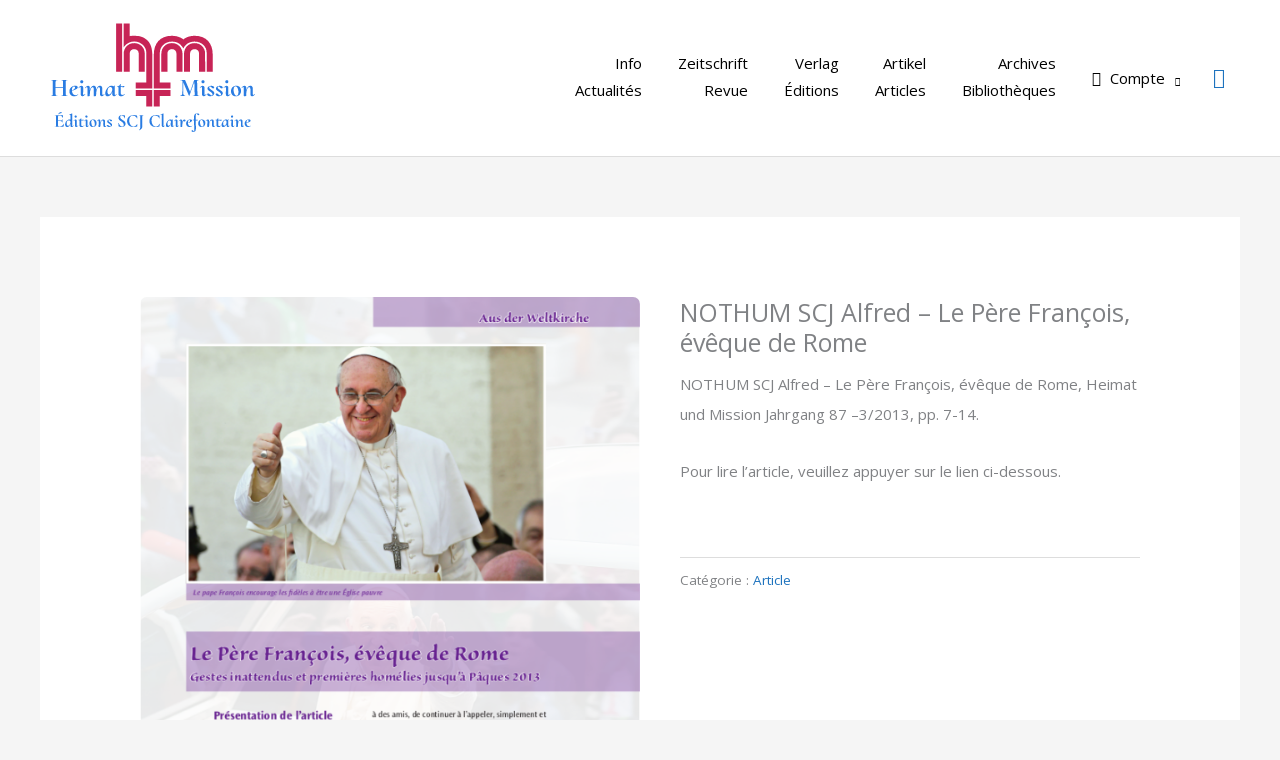

--- FILE ---
content_type: image/svg+xml
request_url: https://heimat-und-mission.lu/wp-content/uploads/2022/02/hm21.svg
body_size: 6148
content:
<?xml version="1.0" encoding="UTF-8"?>
<svg width="95mm" height="52mm" version="1.1" viewBox="0 0 95 52" xmlns="http://www.w3.org/2000/svg">
 <g>
  <g fill="#c5194e">
   <path d="m31.435 3.4796h2.4932v19.946h-2.4932z"/>
   <path d="m34.551 23.425 0.0081-7.4712c0.0027-2.5017 1.8619-4.3716 4.3636-4.3628 2.4848 0.0088 4.3341 1.8611 4.3413 4.3133l0.0221 7.53h-2.4932s-9e-3 -6.367-9e-3 -7.489c0-1.1219-0.74797-1.8699-1.8699-1.8699s-1.8699 0.74796-1.8699 1.8699c-2e-6 1.1219 0 7.4796 0 7.4796z"/>
   <path d="m34.551 3.4796h2.4932v5.2357s9.3496-1.8699 9.3496 7.4796v14.087h-6.8563v-2.4932h4.3631v-12.466c0-1.8699-1.8699-4.3631-4.9864-4.3631s-4.3631 2.4932-4.3631 2.4932z"/>
   <path d="m39.537 30.905h6.8563v6.8563h-2.4932v-4.3631h-4.3631z"/>
   <path d="m47.017 37.761v-6.8563h6.8563v2.4932h-4.3631v4.3631z"/>
   <path d="m53.873 27.788v2.4932h-6.8563l7e-3 -14.087c2e-3 -4.3555 2.4855-7.6458 7.4718-7.6203 3.1165 0.01592 4.7371 1.5119 4.7371 1.5119s1.4959-1.4959 4.6084-1.5168c4.9904-0.033388 7.4864 3.273 7.4854 7.6553l-2e-3 7.2001h-2.4932l7e-3 -7.9687c2e-3 -2.2535-1.8774-4.4953-5.0078-4.4965-2.2301-8.49e-4 -3.9754 1.2458-4.5986 2.8663-0.87263-1.4959-2.1192-2.8672-4.7268-2.8676-3.1269-5.2e-4 -4.9968 2.369-4.9968 4.4882l1.2e-4 12.341z"/>
   <path d="m50.125 23.416 8e-3 -7.4712c2e-3 -2.5017 1.8619-4.3716 4.3636-4.3628 2.4848 0.0088 4.3341 1.8611 4.3413 4.3133l0.0221 7.53h-2.4932s-8e-3 -6.367-8e-3 -7.489c0-1.1219-0.74797-1.8699-1.8699-1.8699-1.122 0-1.8699 0.74796-1.8699 1.8699v7.4796z"/>
   <path d="m59.483 23.425 8e-3 -7.4712c2e-3 -2.5017 1.8619-4.3716 4.3636-4.3628 2.4848 0.0088 4.3341 1.8611 4.3413 4.3133l0.0221 7.53h-2.4932s-9e-3 -6.367-9e-3 -7.489c0-1.1219-0.74796-1.8699-1.8699-1.8699s-1.8699 0.74796-1.8699 1.8699v7.4796z"/>
  </g>
  <g fill="#1f76e1" stroke-width=".26458">
   <g transform="matrix(.47116 0 0 .47116 .26937 -12.417)" aria-label="Éditions SCJ Clairefontaine">
    <path d="m15.43 113.21c1.0061-0.48684 2.0122-0.89253 3.3754-1.2495 0.38947-0.0811-1.5903-0.76271-1.7526-0.60043-0.56797 0.51929-1.0548 1.1359-1.7364 1.6877-0.06491 0.0324 0.01623 0.21096 0.11359 0.16228zm4.6412 8.4384c-0.61666 1.3631-1.8662 2.2394-3.278 2.2394h-0.45438c-0.86007 0-1.0548-0.17851-1.0548-1.0386v-3.6675h1.996c1.0224 0 1.639 0.48683 1.639 1.428 0 0.0811 0.22719 0.1136 0.22719 0 0-0.61665-0.03245-1.1035-0.03245-1.6552 0-0.43815 0.03245-0.74648 0.03245-1.4443 0-0.11359-0.22719-0.11359-0.22719-0.0162 0 0.89253-0.53552 1.2333-1.6066 1.2333h-2.0285v-3.3105c0.03246-0.82762 0.09737-0.9899 1.0873-0.9899h0.30833c1.3145 0 2.353 0.76271 2.71 1.9636 0.01623 0.0487 0.19473 0.0487 0.19473-0.0162 0-0.50306-0.01623-1.5092-0.03246-2.1421 0-0.0974-0.03246-0.14605-0.12982-0.14605h-6.9942c-0.04868 0-0.04868 0.19473 0.03246 0.19473 0.89253 0 1.071 0.19474 1.071 1.1197v7.5135c0 0.94121-0.1136 1.1197-1.071 1.1197-0.06491 0-0.06491 0.19473 0.01623 0.19473h7.3999c0.19473 0 0.24342-0.0649 0.24342-0.24341 0-0.73025 0.06491-1.6715 0.16228-2.3044 0.01623-0.0487-0.17851-0.0974-0.21096-0.0325z"/>
    <path d="m28.785 122.98c-0.30833 0.32456-0.55174 0.56798-0.82762 0.56798-0.21096 0-0.37324-0.14605-0.35701-0.76271l0.01623-10.191c0-0.0487-0.14605-0.16228-0.22719-0.12982l-2.564 1.2333c-0.06491 0.0325 0.01623 0.22719 0.11359 0.19473 0.89253-0.42192 1.2171-0.25964 1.2009 0.77894l-0.03246 3.1969c-0.22719-0.0811-0.47061-0.1136-0.73025-0.1136-1.9311 0-3.9596 2.1096-3.9596 4.4464 0 1.6228 1.0061 2.2394 1.9149 2.2394 1.2658 0 2.1583-1.1522 2.7587-2.775l-0.01623 1.1197c-0.01623 1.0386 0.30833 1.5903 1.1035 1.5903 0.71402 0 1.1846-0.45437 1.7851-1.2658 0.06491-0.0811-0.09737-0.22719-0.17851-0.12983zm-4.7872 0.32456c-0.74648 0-1.1359-0.63289-1.1846-1.996-0.04868-1.6877 0.51929-2.7587 1.7201-2.7587 0.73025 0 1.428 0.38947 1.5741 1.1684l-0.01623 0.71402c-0.14605 1.1684-0.8763 2.8723-2.0934 2.8723z"/>
    <path d="m30.749 116.2c0.60043 0 0.94121-0.35701 0.94121-0.98989 0-0.56798-0.34078-0.92499-0.94121-0.92499-0.61666 0-0.9899 0.35701-0.9899 0.92499 0 0.63288 0.37324 0.98989 0.9899 0.98989zm0.43815 8.1788c0.71402 0 1.2009-0.45437 1.8013-1.2658 0.04868-0.0811-0.11359-0.21097-0.19473-0.12983-0.32456 0.32456-0.56797 0.56798-0.81139 0.56798-0.21096 0-0.4057-0.14605-0.37324-0.76271l0.06491-3.5701c0-0.89253-0.32456-1.3956-1.1035-1.3956-0.64911 0-1.2333 0.37324-1.8987 1.2982-0.06491 0.0811 0.12982 0.22719 0.17851 0.14605 0.35701-0.43815 0.66534-0.64912 0.89253-0.64912 0.2921 0 0.43815 0.25965 0.42192 0.79517l-0.06491 3.3754c-0.03246 1.0386 0.2921 1.5903 1.0873 1.5903z"/>
    <path d="m38.084 122.92c-0.47061 0.4057-0.97367 0.61666-1.428 0.61666-0.74648 0-1.1035-0.34079-1.1035-1.1035l0.01623-3.8622c0.66534 0.0325 1.3631 0.12982 1.7851 0.19474 0.27587 0.0324 0.48683-0.42193 0.50306-0.60043 0-0.0811-0.06491-0.19474-0.1785-0.19474-0.47061 0.0325-1.3956 0.0974-2.1096 0.12983v-1.3307c0-0.0811-0.30833-0.14605-0.35701-0.0487-0.27587 0.73025-0.84385 1.428-1.996 1.428-0.06491 0-0.04868 0.25964 0.03246 0.25964 0.64911 0 0.82762 0.14605 0.81139 0.86008l-0.01623 3.4403c-0.03245 1.428 0.86007 1.7202 1.7201 1.7202 0.81139 0 1.5254-0.38947 2.4504-1.3469 0.04868-0.0649-0.09737-0.19473-0.12982-0.16228z"/>
    <path d="m40.145 116.2c0.60043 0 0.94121-0.35701 0.94121-0.98989 0-0.56798-0.34078-0.92499-0.94121-0.92499-0.61666 0-0.9899 0.35701-0.9899 0.92499 0 0.63288 0.37324 0.98989 0.9899 0.98989zm0.43815 8.1788c0.71402 0 1.2009-0.45437 1.8013-1.2658 0.04868-0.0811-0.1136-0.21097-0.19473-0.12983-0.32456 0.32456-0.56797 0.56798-0.81139 0.56798-0.21096 0-0.4057-0.14605-0.37324-0.76271l0.06491-3.5701c0-0.89253-0.32456-1.3956-1.1035-1.3956-0.64911 0-1.2333 0.37324-1.8987 1.2982-0.06491 0.0811 0.12982 0.22719 0.17851 0.14605 0.35701-0.43815 0.66534-0.64912 0.89253-0.64912 0.2921 0 0.43815 0.25965 0.42192 0.79517l-0.06491 3.3754c-0.03246 1.0386 0.2921 1.5903 1.0873 1.5903z"/>
    <path d="m45.727 124.46c1.6715 0 3.2942-1.1359 3.3429-3.3592 0.03245-1.8824-1.0224-3.3429-3.0184-3.3429-1.8987 0-3.2456 1.3631-3.2942 3.3429-0.03245 1.7851 0.97367 3.3592 2.9697 3.3592zm0.53552-0.40569c-1.0386 0-1.8662-1.6877-1.8824-3.6513 0-1.5416 0.45438-2.2557 1.1522-2.2557 1.071 0 1.9311 1.7202 1.8987 3.6675-0.01623 1.3631-0.38947 2.2394-1.1684 2.2394z"/>
    <path d="m57.655 122.98c-0.30833 0.34079-0.56797 0.56798-0.81139 0.56798-0.21096 0-0.38947-0.14605-0.37324-0.76271l0.01623-2.8886c0-1.4605-0.55174-2.1421-1.5579-2.1421-1.2333 0-2.1258 1.0873-2.5802 2.9535v-1.493c-0.01623-0.89253-0.30833-1.3956-1.0873-1.3956-0.66534 0-1.2333 0.37324-1.8987 1.2982-0.06491 0.0811 0.11359 0.22719 0.1785 0.14605 0.35701-0.43815 0.66534-0.64912 0.89253-0.64912 0.27587 0 0.42192 0.25965 0.42192 0.79517l-0.03246 3.6188c0 0.56797-0.04868 1.1197-0.03246 1.2008 0.01623 0.0649 0.14605 0.12983 0.60043 0.12983 0.63288 0 0.94121-0.12983 0.94121-0.32456v-0.32456c0.03246-3.2618 0.8763-5.0306 1.8824-5.0306 0.50306 0 0.77893 0.48683 0.77893 1.5254l-0.03246 2.5802c-0.01623 1.0386 0.2921 1.5903 1.0873 1.5903 0.71402 0 1.2009-0.45437 1.8013-1.2658 0.06491-0.0811-0.11359-0.21097-0.19473-0.12983z"/>
    <path d="m60.202 124.41c1.5903 0 2.4342-1.1035 2.4504-1.9311 0-1.7526-3.2131-2.1745-3.2293-3.7162 0-0.22719 0.1136-0.50307 0.55174-0.50307 1.071 0 0.81139 1.1846 1.9473 1.1846 0.32456 0 0.6978-0.22719 0.64911-0.66534-0.01623-0.60043-0.81139-0.97367-1.9473-0.97367-1.4118 0-2.3206 0.86008-2.3206 1.639-0.03246 1.7851 3.1157 2.0609 3.2131 3.7648 0.01623 0.43815-0.11359 0.64911-0.55174 0.64911-1.0224 0-1.2171-1.282-2.1258-1.282-0.4057 0-0.6978 0.22719-0.6978 0.66534 0.03245 0.64911 1.0061 1.1684 2.0609 1.1684z"/>
    <path d="m69.712 115.63c0-0.79516 0.61666-1.3631 1.493-1.3631 1.7201 0 2.4017 2.2232 2.6451 2.7587 0.04868 0.0649 0.19473 0.0162 0.19473-0.0487v-2.3855c0-0.12982-0.04868-0.21096-0.24342-0.32456-0.45438-0.19473-1.3794-0.35701-2.1583-0.35701-1.6552 0-3.4241 0.79516-3.4241 2.6289 0 2.7587 4.6249 2.8074 4.6249 5.9231 0 1.2333-0.68157 1.5579-1.428 1.5579-1.5416 0-2.4342-1.8013-3.0995-3.1644-0.03246-0.0811-0.21096-0.0649-0.19473 0.0325l0.06491 2.5802c0.01623 0.19473 0.04868 0.24341 0.14605 0.30833 0.37324 0.32455 1.6877 0.64911 2.6614 0.64911 1.996 0 3.4565-1.1035 3.4565-2.9859 0-2.921-4.7385-3.2131-4.7385-5.8096z"/>
    <path d="m81.461 124.43c0.86007 0 1.9311-0.12983 2.9859-0.50306 0.21096-0.0649 0.21096-0.1136 0.24342-0.37324l0.09737-1.8662c0-0.1136-0.12982-0.12982-0.1785-0.0487-0.9899 1.6877-2.0122 2.4666-3.1157 2.4666-2.1583 0-3.8298-2.5315-3.8298-5.485 0-2.6776 1.1035-4.2679 3.1806-4.2679 1.6066 0 2.8723 0.97367 3.6513 2.5802 0.04868 0.0649 0.17851 0.0649 0.17851 0l-0.1136-2.1745c0-0.22719-0.04868-0.27587-0.21096-0.37324-0.64911-0.25965-1.8662-0.47061-2.8723-0.47061-2.9859 0-5.7122 1.8987-5.7122 5.2416 0 2.4179 1.4443 5.274 5.696 5.274z"/>
    <path d="m86.167 127.36c2.0934-0.76271 2.9697-1.6715 2.9697-4.2192v-7.7082c0.01623-0.92499 0.14605-1.1522 1.0873-1.1522 0.08114 0 0.06491-0.19473 0-0.19473-0.50306 0-1.1846 0.0487-2.0285 0.0487-0.73025 0-1.3956-0.0487-1.9473-0.0487-0.06491 0-0.06491 0.19473 0 0.19473 0.89253 0 1.1035 0.19474 1.1035 1.1197v8.1788c0.03246 1.7851-0.30833 3.0021-1.2982 3.6026-0.04868 0.0487 0.03246 0.19474 0.1136 0.17851z"/>
    <path d="m101.03 124.43c0.86008 0 1.9311-0.12983 2.9859-0.50306 0.21096-0.0649 0.21096-0.1136 0.24342-0.37324l0.0974-1.8662c0-0.1136-0.12982-0.12982-0.1785-0.0487-0.9899 1.6877-2.0122 2.4666-3.1157 2.4666-2.1583 0-3.8298-2.5315-3.8298-5.485 0-2.6776 1.1035-4.2679 3.1807-4.2679 1.6066 0 2.8723 0.97367 3.6512 2.5802 0.0487 0.0649 0.17851 0.0649 0.17851 0l-0.1136-2.1745c0-0.22719-0.0487-0.27587-0.21096-0.37324-0.64911-0.25965-1.8662-0.47061-2.8723-0.47061-2.9859 0-5.7122 1.8987-5.7122 5.2416 0 2.4179 1.4443 5.274 5.696 5.274z"/>
    <path d="m107.28 124.38c0.71402 0 1.2009-0.45437 1.8013-1.2658 0.0487-0.0811-0.0974-0.21097-0.17851-0.12983-0.30833 0.32456-0.5842 0.56798-0.82762 0.56798-0.21096 0-0.40569-0.14605-0.37324-0.76271l0.0162-10.191c0-0.0487-0.12982-0.16228-0.22719-0.12982l-2.5478 1.2333c-0.0974 0.0325-0.0162 0.22719 0.0974 0.19473 0.89253-0.42192 1.2171-0.25964 1.2009 0.77894l-0.0487 8.1139c-0.0162 1.0386 0.2921 1.5903 1.0873 1.5903z"/>
    <path d="m116.95 122.98c-0.2921 0.34079-0.61666 0.56798-0.84384 0.56798-0.22719 0-0.37324-0.24342-0.34079-0.76271l0.0325-5.1118c0.0324-0.0487-0.17851-0.11359-0.21096-0.0487-0.1136 0.22719-0.27588 0.40569-0.45438 0.55174-0.4057-0.2921-0.94121-0.42192-1.3631-0.42192-2.0122 0-4.0407 2.8074-3.9596 4.9982 0.0324 1.1846 0.68157 1.6877 1.493 1.6877 1.1522 0 2.3206-0.9899 2.921-2.7587v1.1035c0 1.1035 0.38947 1.5903 1.1684 1.5903 0.60043 0 1.1522-0.45437 1.7364-1.2658 0.0487-0.0649-0.1136-0.19474-0.17851-0.12983zm-4.7223 0.27588c-0.53552 0-0.97367-0.45438-1.0061-1.8175 0-1.6715 0.64911-2.8886 1.7688-2.8886 0.77893 0 1.2495 0.60043 1.2333 1.5741-0.0162 1.2171-0.8763 3.132-1.996 3.132z"/>
    <path d="m119.03 116.2c0.60043 0 0.94122-0.35701 0.94122-0.98989 0-0.56798-0.34079-0.92499-0.94122-0.92499-0.61665 0-0.98989 0.35701-0.98989 0.92499 0 0.63288 0.37324 0.98989 0.98989 0.98989zm0.43815 8.1788c0.71403 0 1.2009-0.45437 1.8013-1.2658 0.0487-0.0811-0.1136-0.21097-0.19473-0.12983-0.32456 0.32456-0.56798 0.56798-0.81139 0.56798-0.21097 0-0.4057-0.14605-0.37324-0.76271l0.0649-3.5701c0-0.89253-0.32456-1.3956-1.1035-1.3956-0.64912 0-1.2333 0.37324-1.8987 1.2982-0.0649 0.0811 0.12983 0.22719 0.17851 0.14605 0.35701-0.43815 0.66534-0.64912 0.89253-0.64912 0.2921 0 0.43815 0.25965 0.42192 0.79517l-0.0649 3.3754c-0.0324 1.0386 0.2921 1.5903 1.0873 1.5903z"/>
    <path d="m127.08 118.62c-0.0162-0.45437-0.7627-0.81139-1.2495-0.81139-0.95744 0-1.4767 1.3956-1.7364 3.1482l0.0162-1.7364c-0.0325-0.89253-0.30833-1.3956-1.0873-1.3956-0.66534 0-1.2333 0.37324-1.8986 1.2982-0.0811 0.0974 0.0974 0.22719 0.17851 0.14605 0.34078-0.43815 0.64911-0.64912 0.8763-0.64912 0.27587 0 0.42192 0.25965 0.42192 0.79517l-0.0162 3.6188c0 0.56797-0.0487 1.1197-0.0324 1.2008 0.0162 0.0649 0.12982 0.12983 0.60043 0.12983 0.63288 0 0.92498-0.12983 0.92498-0.32456v-0.12982c0.0162-1.7526 0.51929-4.7385 1.1684-4.7385 0.32456 0 0.55175 0.37324 1.0061 0.37324 0.45437 0 0.84384-0.60043 0.82761-0.92499z"/>
    <path d="m132.92 123.21c-0.45437 0.37324-1.0548 0.50306-1.5254 0.50306-1.428 0-2.1908-1.282-2.2719-2.8561 2.0122-0.35701 3.7324-1.2333 3.6512-2.2232-0.0649-0.55174-0.63288-0.8763-1.6066-0.8763-2.2557 0-3.635 1.7688-3.6675 3.4728-0.0325 1.5903 0.94121 3.1969 3.0184 3.1969 0.86007 0 1.8175-0.2921 2.5478-1.0873 0.0487-0.0487-0.0811-0.16227-0.14605-0.12982zm-2.5964-5.0144c0.43815 0 0.69779 0.30833 0.69779 0.77894 0.0487 0.84384-0.71402 1.3469-1.8986 1.6228 0-1.3469 0.40569-2.4017 1.2009-2.4017z"/>
    <path d="m137.3 112.45c-2.2557 0-3.0184 1.0548-2.921 4.9982 0 0.55175-0.2921 0.6978-1.0386 0.6978-0.0811 0-0.0649 0.25964 0.0162 0.25964 0.92499 0 1.0386 0.0487 1.071 0.86008l0.19473 5.7284c0.0974 2.8399 0.0974 3.3754-0.24342 3.3754-0.63288 0-0.2921-1.2495-1.428-1.2495-0.37324 0-0.68157 0.21096-0.68157 0.64911 0 0.50307 0.5842 0.92499 1.6552 0.92499 1.6228 0 2.2881-1.0061 2.1908-4.1219l-0.17851-6.0043c0.48684 0.0487 0.94121 0.1136 1.3307 0.16228 0.24342 0.0325 0.47061-0.38947 0.48684-0.56797 0-0.0811-0.0487-0.19474-0.17851-0.19474-0.40569 0.0162-1.0386 0.0811-1.6552 0.0974l-0.0325-0.95744c-0.0649-2.8399 0.11359-4.3166 0.89253-4.3166 0.71402 0 0.2921 1.2658 1.5416 1.2658 0.43815 0 0.73025-0.22719 0.73025-0.68156 0-0.51929-0.6978-0.92499-1.7526-0.92499z"/>
    <path d="m141.05 124.46c1.6715 0 3.2942-1.1359 3.3429-3.3592 0.0325-1.8824-1.0224-3.3429-3.0184-3.3429-1.8986 0-3.2456 1.3631-3.2942 3.3429-0.0325 1.7851 0.97366 3.3592 2.9697 3.3592zm0.53552-0.40569c-1.0386 0-1.8662-1.6877-1.8824-3.6513 0-1.5416 0.45437-2.2557 1.1522-2.2557 1.071 0 1.9311 1.7202 1.8986 3.6675-0.0162 1.3631-0.38947 2.2394-1.1684 2.2394z"/>
    <path d="m152.98 122.98c-0.30833 0.34079-0.56797 0.56798-0.81139 0.56798-0.21096 0-0.38947-0.14605-0.37324-0.76271l0.0162-2.8886c0-1.4605-0.55175-2.1421-1.5579-2.1421-1.2333 0-2.1258 1.0873-2.5802 2.9535v-1.493c-0.0162-0.89253-0.30833-1.3956-1.0873-1.3956-0.66534 0-1.2333 0.37324-1.8987 1.2982-0.0649 0.0811 0.1136 0.22719 0.17851 0.14605 0.35701-0.43815 0.66534-0.64912 0.89253-0.64912 0.27587 0 0.42192 0.25965 0.42192 0.79517l-0.0325 3.6188c0 0.56797-0.0487 1.1197-0.0325 1.2008 0.0162 0.0649 0.14605 0.12983 0.60043 0.12983 0.63288 0 0.94121-0.12983 0.94121-0.32456v-0.32456c0.0325-3.2618 0.8763-5.0306 1.8824-5.0306 0.50306 0 0.77893 0.48683 0.77893 1.5254l-0.0325 2.5802c-0.0162 1.0386 0.29211 1.5903 1.0873 1.5903 0.71402 0 1.2008-0.45437 1.8013-1.2658 0.0649-0.0811-0.11359-0.21097-0.19473-0.12983z"/>
    <path d="m158.62 117.97c-0.64911 0.0325-1.9636 0.1136-2.9535 0.12983v-1.3307c0-0.0811-0.2921-0.12983-0.35701-0.0487-0.27587 0.73025-0.84384 1.428-1.996 1.428-0.0649 0-0.0649 0.25964 0 0.25964 0.66534 0 0.86008 0.14605 0.84385 0.86008l-0.0162 3.4403c-0.0325 1.428 0.86007 1.7202 1.7202 1.7202 0.7627 0 1.4767-0.32456 2.2719-1.1684 0.0649-0.0487-0.0487-0.17851-0.12982-0.12983-0.37324 0.27588-0.84385 0.4057-1.2495 0.4057-0.74648 0-1.1035-0.34079-1.1035-1.1035l0.0162-3.846c0.89253 0.0487 1.8662 0.27587 2.4504 0.40569 0.34078 0.0649 0.64911-0.5842 0.66534-0.82761 0-0.0811-0.0487-0.19474-0.16228-0.19474z"/>
    <path d="m165.73 122.98c-0.2921 0.34079-0.61665 0.56798-0.84384 0.56798s-0.37324-0.24342-0.34078-0.76271l0.0325-5.1118c0.0325-0.0487-0.1785-0.11359-0.21096-0.0487-0.11359 0.22719-0.27587 0.40569-0.45438 0.55174-0.40569-0.2921-0.94121-0.42192-1.3631-0.42192-2.0122 0-4.0407 2.8074-3.9596 4.9982 0.0325 1.1846 0.68157 1.6877 1.493 1.6877 1.1522 0 2.3206-0.9899 2.921-2.7587v1.1035c0 1.1035 0.38947 1.5903 1.1684 1.5903 0.60042 0 1.1522-0.45437 1.7364-1.2658 0.0487-0.0649-0.11359-0.19474-0.17851-0.12983zm-4.7223 0.27588c-0.53552 0-0.97367-0.45438-1.0061-1.8175 0-1.6715 0.64911-2.8886 1.7688-2.8886 0.77894 0 1.2495 0.60043 1.2333 1.5741-0.0162 1.2171-0.8763 3.132-1.996 3.132z"/>
    <path d="m167.81 116.2c0.60043 0 0.94121-0.35701 0.94121-0.98989 0-0.56798-0.34078-0.92499-0.94121-0.92499-0.61666 0-0.9899 0.35701-0.9899 0.92499 0 0.63288 0.37324 0.98989 0.9899 0.98989zm0.43815 8.1788c0.71402 0 1.2009-0.45437 1.8013-1.2658 0.0487-0.0811-0.1136-0.21097-0.19474-0.12983-0.32455 0.32456-0.56797 0.56798-0.81139 0.56798-0.21096 0-0.40569-0.14605-0.37324-0.76271l0.0649-3.5701c0-0.89253-0.32455-1.3956-1.1035-1.3956-0.64911 0-1.2333 0.37324-1.8986 1.2982-0.0649 0.0811 0.12982 0.22719 0.17851 0.14605 0.35701-0.43815 0.66534-0.64912 0.89253-0.64912 0.2921 0 0.43815 0.25965 0.42192 0.79517l-0.0649 3.3754c-0.0325 1.0386 0.2921 1.5903 1.0873 1.5903z"/>
    <path d="m178.23 122.98c-0.30833 0.34079-0.56798 0.56798-0.81139 0.56798-0.21096 0-0.38947-0.14605-0.37324-0.76271l0.0162-2.8886c0-1.4605-0.55174-2.1421-1.5579-2.1421-1.2333 0-2.1258 1.0873-2.5802 2.9535v-1.493c-0.0162-0.89253-0.30833-1.3956-1.0873-1.3956-0.66534 0-1.2333 0.37324-1.8986 1.2982-0.0649 0.0811 0.1136 0.22719 0.17851 0.14605 0.35701-0.43815 0.66534-0.64912 0.89253-0.64912 0.27587 0 0.42192 0.25965 0.42192 0.79517l-0.0325 3.6188c0 0.56797-0.0487 1.1197-0.0325 1.2008 0.0162 0.0649 0.14605 0.12983 0.60043 0.12983 0.63288 0 0.94121-0.12983 0.94121-0.32456v-0.32456c0.0325-3.2618 0.8763-5.0306 1.8824-5.0306 0.50306 0 0.77894 0.48683 0.77894 1.5254l-0.0325 2.5802c-0.0162 1.0386 0.2921 1.5903 1.0873 1.5903 0.71403 0 1.2009-0.45437 1.8013-1.2658 0.0649-0.0811-0.11359-0.21097-0.19473-0.12983z"/>
    <path d="m184.23 123.21c-0.45438 0.37324-1.0548 0.50306-1.5254 0.50306-1.428 0-2.1908-1.282-2.2719-2.8561 2.0122-0.35701 3.7324-1.2333 3.6513-2.2232-0.0649-0.55174-0.63288-0.8763-1.6066-0.8763-2.2557 0-3.635 1.7688-3.6675 3.4728-0.0325 1.5903 0.94122 3.1969 3.0184 3.1969 0.86007 0 1.8175-0.2921 2.5478-1.0873 0.0487-0.0487-0.0811-0.16227-0.14605-0.12982zm-2.5964-5.0144c0.43815 0 0.6978 0.30833 0.6978 0.77894 0.0487 0.84384-0.71403 1.3469-1.8987 1.6228 0-1.3469 0.4057-2.4017 1.2009-2.4017z"/>
   </g>
   <g transform="matrix(.47116 0 0 .47116 .26937 -12.417)" aria-label="Heimat         Mission">
    <path d="m23.649 96.979c-1.2644 0-1.6256-0.24836-1.6256-1.5579v-10.454c0.06773-1.2644 0.24836-1.5579 1.5579-1.5579 0.09031 0 0.09031-0.27093 0-0.27093-0.72249 0-1.7385 0.06773-2.7545 0.06773-1.0612 0-2.0094-0.06773-2.7319-0.06773-0.11289 0-0.06773 0.27093 0 0.27093 1.2418 0 1.4901 0.33867 1.4901 1.603v4.5833h-6.4798v-4.5833c0.02258-1.2644 0.18062-1.603 1.5353-1.603 0.06773 0 0.06773-0.27093 0-0.27093-0.74507 0-1.7385 0.06773-2.7996 0.06773-1.0386 0-1.9868-0.06773-2.6868-0.06773-0.090311 0-0.090311 0.27093 0 0.27093 1.2418 0 1.5127 0.29351 1.4901 1.5579v10.454c0 1.3095-0.18062 1.5579-1.4901 1.5579-0.090311 0-0.090311 0.27093 0 0.27093 0.72249 0 1.6708-0.04516 2.6868-0.04516 1.1063 0 2.0546 0.04516 2.8222 0.04516 0.09031 0 0.09031-0.27093 0-0.27093-1.2869 0-1.5579-0.24836-1.5579-1.5579v-5.1929h6.5024v5.1929c0 1.3095-0.13547 1.5579-1.4901 1.5579-0.09031 0-0.06773 0.27093 0 0.27093 0.76764 0 1.7385-0.04516 2.7996-0.04516 1.0386 0 2.0997 0.04516 2.7319 0.04516 0.06773 0 0.06773-0.27093 0-0.27093z"/>
    <path d="m32.725 95.827c-0.63218 0.51929-1.4676 0.69991-2.1223 0.69991-1.9868 0-3.048-1.7836-3.1609-3.9737 2.7996-0.49671 5.1929-1.7159 5.08-3.0932-0.09031-0.76764-0.88053-1.2192-2.2352-1.2192-3.1383 0-5.0574 2.461-5.1026 4.8316-0.04516 2.2126 1.3095 4.4478 4.1995 4.4478 1.1966 0 2.5287-0.4064 3.5447-1.5127 0.06773-0.06773-0.11289-0.22578-0.2032-0.18062zm-3.6124-6.9765c0.6096 0 0.97084 0.42898 0.97084 1.0837 0.06773 1.174-0.99342 1.874-2.6416 2.2578 0-1.874 0.56444-3.3415 1.6708-3.3415z"/>
    <path d="m36.021 86.073c0.83538 0 1.3095-0.49671 1.3095-1.3772 0-0.79022-0.47413-1.2869-1.3095-1.2869-0.85796 0-1.3772 0.49671-1.3772 1.2869 0 0.88053 0.51929 1.3772 1.3772 1.3772zm0.6096 11.379c0.99342 0 1.6708-0.63218 2.5061-1.7611 0.06773-0.11289-0.15804-0.29351-0.27093-0.18062-0.45156 0.45156-0.79022 0.79022-1.1289 0.79022-0.29351 0-0.56444-0.2032-0.51929-1.0612l0.09031-4.9671c0-1.2418-0.45156-1.9417-1.5353-1.9417-0.90311 0-1.7159 0.51929-2.6416 1.8062-0.09031 0.11289 0.18062 0.31609 0.24836 0.2032 0.49671-0.6096 0.92569-0.90311 1.2418-0.90311 0.4064 0 0.6096 0.36124 0.58702 1.1063l-0.09031 4.6962c-0.04516 1.445 0.4064 2.2126 1.5127 2.2126z"/>
    <path d="m55.777 95.511c-0.45156 0.45156-0.8128 0.79022-1.1515 0.79022-0.29351 0-0.56444-0.2032-0.54187-1.0612l0.02258-4.0188c0-2.032-0.72249-2.9803-2.0546-2.9803-1.5579 0-2.7996 1.3998-3.4092 3.9285v-0.99342c0-2.032-0.79022-2.9351-2.0772-2.9351-1.603 0-2.8222 1.4224-3.4318 3.8608v-1.8288c-0.02258-1.2418-0.42898-1.9417-1.5127-1.9417-0.92569 0-1.7159 0.51929-2.6416 1.8062-0.06773 0.13547 0.13547 0.31609 0.24836 0.2032 0.49671-0.6096 0.92569-0.90311 1.2418-0.90311 0.38382 0 0.58702 0.36124 0.58702 1.1063l-0.04515 5.0348c0 0.79022-0.06773 1.5579-0.04516 1.6708 0.02258 0.09031 0.2032 0.18062 0.83538 0.18062 0.88053 0 1.3095-0.18062 1.3095-0.45156v-0.94827c0.09031-4.1317 1.1966-6.5024 2.4158-6.5024 0.63218 0 1.0612 0.6096 1.0386 2.0772l-0.02258 3.9737c0 0.79022-0.09031 1.5579-0.06773 1.6708 0.04516 0.09031 0.22578 0.18062 0.85796 0.18062 0.88053 0 1.2869-0.18062 1.2869-0.45156v-0.74507c0.09031-4.493 1.2644-6.7056 2.4384-6.7056 0.63218 0 0.97085 0.67733 0.97085 2.1223l-0.02258 3.5899c-0.02258 1.445 0.38382 2.2126 1.5127 2.2126 0.99342 0 1.6482-0.63218 2.5061-1.7611 0.06773-0.11289-0.13547-0.29351-0.24836-0.18062z"/>
    <path d="m66.546 95.511c-0.4064 0.47413-0.85796 0.79022-1.174 0.79022s-0.51929-0.33867-0.47413-1.0612l0.04516-7.112c0.04516-0.06773-0.24836-0.15804-0.29351-0.06773-0.15804 0.31609-0.38382 0.56444-0.63218 0.76764-0.56444-0.4064-1.3095-0.58702-1.8965-0.58702-2.7996 0-5.6219 3.906-5.509 6.954 0.04516 1.6482 0.94827 2.3481 2.0772 2.3481 1.603 0 3.2286-1.3772 4.064-3.8382v1.5353c0 1.5353 0.54187 2.2126 1.6256 2.2126 0.83538 0 1.603-0.63218 2.4158-1.7611 0.06773-0.09031-0.15804-0.27093-0.24836-0.18062zm-6.5701 0.38382c-0.74507 0-1.3547-0.63218-1.3998-2.5287 0-2.3255 0.90311-4.0188 2.461-4.0188 1.0837 0 1.7385 0.83538 1.7159 2.19-0.02258 1.6933-1.2192 4.3575-2.7771 4.3575z"/>
    <path d="m73.771 95.421c-0.65476 0.56444-1.3547 0.85796-1.9868 0.85796-1.0386 0-1.5353-0.47413-1.5353-1.5353l0.02258-5.3735c0.92569 0.04516 1.8965 0.18062 2.4836 0.27093 0.38382 0.04516 0.67733-0.58702 0.69991-0.83538 0-0.11289-0.09031-0.27093-0.24836-0.27093-0.65476 0.04516-1.9417 0.13547-2.9351 0.18062v-1.8514c0-0.11289-0.42898-0.2032-0.49671-0.06773-0.38382 1.016-1.174 1.9868-2.7771 1.9868-0.09031 0-0.06773 0.36124 0.04515 0.36124 0.90311 0 1.1515 0.2032 1.1289 1.1966l-0.02258 4.7865c-0.04515 1.9868 1.1966 2.3932 2.3932 2.3932 1.1289 0 2.1223-0.54187 3.4092-1.874 0.06773-0.09031-0.13547-0.27093-0.18062-0.22578z"/>
    <path d="m139 96.979c-1.2418 0-1.4676-0.24836-1.5353-1.5579l-0.31609-10.499c-0.15804-1.2644 0.4064-1.5127 1.3998-1.5127 0.0677 0 0.0677-0.27093-0.0226-0.27093-0.47414 0-0.94827 0.04515-1.6708 0.04515-0.54187 0-1.3095-0.04515-1.6256-0.04515-0.38383 0-0.69991 0.22578-0.79023 0.56444l-3.4092 9.8891-3.9737-9.2795c-0.4064-0.97084-0.58702-1.174-0.97084-1.174s-1.1515 0.04515-2.0997 0.04515c-0.67733 0-1.1515-0.04515-1.5353-0.04515-0.0903 0-0.0903 0.27093 0 0.27093 0.56445 0 1.2869 0.09031 1.8965 0.74507l-0.11289 10.228c0 1.603-0.72249 2.5964-1.874 2.5964-0.0677 0-0.0677 0.27093 0 0.27093 0.63218 0 1.3772-0.04516 2.1449-0.04516 0.88054 0 1.6482 0.04516 2.2352 0.04516 0.0903 0 0.0903-0.27093 0-0.27093-1.1515 0-1.8288-1.016-1.7836-2.6642l0.0451-9.0989 5.0123 11.853c0.0677 0.13547 0.31608 0.13547 0.36124 0.02258l4.3349-12.44 0.31609 10.77c0.0677 1.3095-0.18063 1.5579-1.5353 1.5579-0.0903 0-0.0903 0.27093 0 0.27093 0.76764 0 1.6933-0.04516 2.7545-0.04516 1.0837 0 2.0546 0.04516 2.7545 0.04516 0.11289 0 0.0903-0.27093 0-0.27093z"/>
    <path d="m142.34 86.073c0.83538 0 1.3095-0.49671 1.3095-1.3772 0-0.79022-0.47413-1.2869-1.3095-1.2869-0.85796 0-1.3772 0.49671-1.3772 1.2869 0 0.88053 0.51929 1.3772 1.3772 1.3772zm0.6096 11.379c0.99342 0 1.6708-0.63218 2.5061-1.7611 0.0677-0.11289-0.15804-0.29351-0.27093-0.18062-0.45156 0.45156-0.79022 0.79022-1.1289 0.79022-0.29351 0-0.56445-0.2032-0.51929-1.0612l0.0903-4.9671c0-1.2418-0.45155-1.9417-1.5353-1.9417-0.90311 0-1.7159 0.51929-2.6416 1.8062-0.0903 0.11289 0.18062 0.31609 0.24835 0.2032 0.49672-0.6096 0.92569-0.90311 1.2418-0.90311 0.4064 0 0.6096 0.36124 0.58703 1.1063l-0.0903 4.6962c-0.0452 1.445 0.4064 2.2126 1.5127 2.2126z"/>
    <path d="m148.84 97.498c2.2126 0 3.3867-1.5353 3.4092-2.6868 0-2.4384-4.4704-3.0254-4.493-5.1703 0-0.31609 0.15804-0.69991 0.76764-0.69991 1.4901 0 1.1289 1.6482 2.7093 1.6482 0.45156 0 0.97085-0.31609 0.90311-0.92569-0.0226-0.83538-1.1289-1.3547-2.7093-1.3547-1.9643 0-3.2286 1.1966-3.2286 2.2804-0.0452 2.4836 4.3349 2.8674 4.4704 5.238 0.0226 0.6096-0.15805 0.90311-0.76765 0.90311-1.4224 0-1.6933-1.7836-2.9577-1.7836-0.56445 0-0.97085 0.31609-0.97085 0.92569 0.0452 0.90311 1.3998 1.6256 2.8674 1.6256z"/>
    <path d="m156.29 97.498c2.2126 0 3.3867-1.5353 3.4092-2.6868 0-2.4384-4.4704-3.0254-4.493-5.1703 0-0.31609 0.15804-0.69991 0.76764-0.69991 1.4901 0 1.1289 1.6482 2.7093 1.6482 0.45155 0 0.97084-0.31609 0.90311-0.92569-0.0226-0.83538-1.1289-1.3547-2.7093-1.3547-1.9643 0-3.2286 1.1966-3.2286 2.2804-0.0452 2.4836 4.3349 2.8674 4.4704 5.238 0.0226 0.6096-0.15804 0.90311-0.76764 0.90311-1.4224 0-1.6933-1.7836-2.9577-1.7836-0.56445 0-0.97085 0.31609-0.97085 0.92569 0.0452 0.90311 1.3998 1.6256 2.8674 1.6256z"/>
    <path d="m163.25 86.073c0.83538 0 1.3095-0.49671 1.3095-1.3772 0-0.79022-0.47413-1.2869-1.3095-1.2869-0.85796 0-1.3772 0.49671-1.3772 1.2869 0 0.88053 0.51929 1.3772 1.3772 1.3772zm0.6096 11.379c0.99342 0 1.6708-0.63218 2.5061-1.7611 0.0677-0.11289-0.15804-0.29351-0.27093-0.18062-0.45155 0.45156-0.79022 0.79022-1.1289 0.79022-0.29351 0-0.56444-0.2032-0.51929-1.0612l0.0903-4.9671c0-1.2418-0.45155-1.9417-1.5353-1.9417-0.90311 0-1.7159 0.51929-2.6416 1.8062-0.0903 0.11289 0.18062 0.31609 0.24836 0.2032 0.49671-0.6096 0.92569-0.90311 1.2418-0.90311 0.40641 0 0.60961 0.36124 0.58703 1.1063l-0.0903 4.6962c-0.0452 1.445 0.4064 2.2126 1.5127 2.2126z"/>
    <path d="m171.01 97.566c2.3255 0 4.5833-1.5804 4.651-4.6736 0.0452-2.619-1.4224-4.651-4.1995-4.651-2.6416 0-4.5156 1.8965-4.5833 4.651-0.0452 2.4836 1.3547 4.6736 4.1317 4.6736zm0.74506-0.56444c-1.445 0-2.5964-2.3481-2.619-5.08 0-2.1449 0.63218-3.1383 1.603-3.1383 1.4901 0 2.6868 2.3932 2.6416 5.1026-0.0226 1.8965-0.54187 3.1157-1.6256 3.1157z"/>
    <path d="m187.61 95.511c-0.42898 0.47413-0.79023 0.79022-1.1289 0.79022-0.29351 0-0.54187-0.2032-0.51929-1.0612l0.0226-4.0188c0-2.032-0.76765-2.9803-2.1675-2.9803-1.7159 0-2.9577 1.5127-3.5899 4.1092v-2.0772c-0.0226-1.2418-0.42898-1.9417-1.5127-1.9417-0.92569 0-1.7159 0.51929-2.6416 1.8062-0.0903 0.11289 0.15805 0.31609 0.24836 0.2032 0.49671-0.6096 0.92569-0.90311 1.2418-0.90311 0.38382 0 0.58702 0.36124 0.58702 1.1063l-0.0452 5.0348c0 0.79022-0.0677 1.5579-0.0452 1.6708 0.0226 0.09031 0.2032 0.18062 0.83538 0.18062 0.88053 0 1.3095-0.18062 1.3095-0.45156v-0.45156c0.0452-4.5381 1.2192-6.9991 2.619-6.9991 0.69991 0 1.0837 0.67733 1.0837 2.1223l-0.0452 3.5899c-0.0226 1.445 0.4064 2.2126 1.5127 2.2126 0.99343 0 1.6708-0.63218 2.5061-1.7611 0.0903-0.11289-0.15804-0.29351-0.27093-0.18062z"/>
   </g>
   <text x="13.87182" y="98.037903" display="none" font-family="'TeX Gyre Bonum'" font-size="19.756px" style="line-height:1.25" xml:space="preserve"><tspan x="0" y="0" fill="#1f76e1" font-family="'VNF Sofia'" font-weight="bold" stroke-width=".26458">Heimat      Mission</tspan></text>
  </g>
 </g>
</svg>
